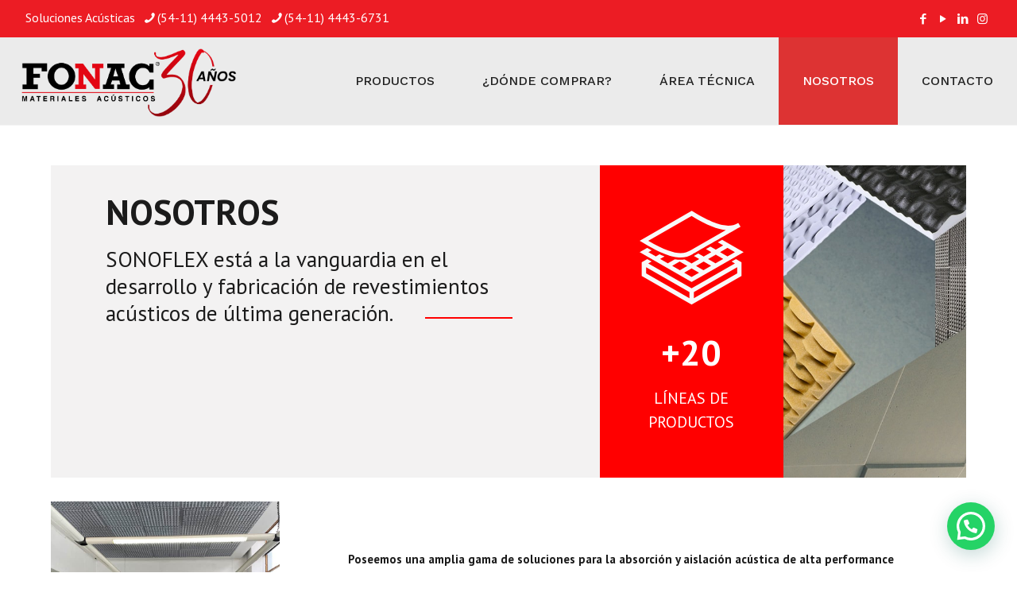

--- FILE ---
content_type: text/html; charset=utf-8
request_url: https://www.google.com/recaptcha/api2/anchor?ar=1&k=6LcrL9gZAAAAAPwcNDhGzJ_PKLGU20fYvSHL_xye&co=aHR0cHM6Ly93d3cuZm9uYWMuY29tOjQ0Mw..&hl=en&v=PoyoqOPhxBO7pBk68S4YbpHZ&size=invisible&anchor-ms=20000&execute-ms=30000&cb=w2huat2k5btm
body_size: 48749
content:
<!DOCTYPE HTML><html dir="ltr" lang="en"><head><meta http-equiv="Content-Type" content="text/html; charset=UTF-8">
<meta http-equiv="X-UA-Compatible" content="IE=edge">
<title>reCAPTCHA</title>
<style type="text/css">
/* cyrillic-ext */
@font-face {
  font-family: 'Roboto';
  font-style: normal;
  font-weight: 400;
  font-stretch: 100%;
  src: url(//fonts.gstatic.com/s/roboto/v48/KFO7CnqEu92Fr1ME7kSn66aGLdTylUAMa3GUBHMdazTgWw.woff2) format('woff2');
  unicode-range: U+0460-052F, U+1C80-1C8A, U+20B4, U+2DE0-2DFF, U+A640-A69F, U+FE2E-FE2F;
}
/* cyrillic */
@font-face {
  font-family: 'Roboto';
  font-style: normal;
  font-weight: 400;
  font-stretch: 100%;
  src: url(//fonts.gstatic.com/s/roboto/v48/KFO7CnqEu92Fr1ME7kSn66aGLdTylUAMa3iUBHMdazTgWw.woff2) format('woff2');
  unicode-range: U+0301, U+0400-045F, U+0490-0491, U+04B0-04B1, U+2116;
}
/* greek-ext */
@font-face {
  font-family: 'Roboto';
  font-style: normal;
  font-weight: 400;
  font-stretch: 100%;
  src: url(//fonts.gstatic.com/s/roboto/v48/KFO7CnqEu92Fr1ME7kSn66aGLdTylUAMa3CUBHMdazTgWw.woff2) format('woff2');
  unicode-range: U+1F00-1FFF;
}
/* greek */
@font-face {
  font-family: 'Roboto';
  font-style: normal;
  font-weight: 400;
  font-stretch: 100%;
  src: url(//fonts.gstatic.com/s/roboto/v48/KFO7CnqEu92Fr1ME7kSn66aGLdTylUAMa3-UBHMdazTgWw.woff2) format('woff2');
  unicode-range: U+0370-0377, U+037A-037F, U+0384-038A, U+038C, U+038E-03A1, U+03A3-03FF;
}
/* math */
@font-face {
  font-family: 'Roboto';
  font-style: normal;
  font-weight: 400;
  font-stretch: 100%;
  src: url(//fonts.gstatic.com/s/roboto/v48/KFO7CnqEu92Fr1ME7kSn66aGLdTylUAMawCUBHMdazTgWw.woff2) format('woff2');
  unicode-range: U+0302-0303, U+0305, U+0307-0308, U+0310, U+0312, U+0315, U+031A, U+0326-0327, U+032C, U+032F-0330, U+0332-0333, U+0338, U+033A, U+0346, U+034D, U+0391-03A1, U+03A3-03A9, U+03B1-03C9, U+03D1, U+03D5-03D6, U+03F0-03F1, U+03F4-03F5, U+2016-2017, U+2034-2038, U+203C, U+2040, U+2043, U+2047, U+2050, U+2057, U+205F, U+2070-2071, U+2074-208E, U+2090-209C, U+20D0-20DC, U+20E1, U+20E5-20EF, U+2100-2112, U+2114-2115, U+2117-2121, U+2123-214F, U+2190, U+2192, U+2194-21AE, U+21B0-21E5, U+21F1-21F2, U+21F4-2211, U+2213-2214, U+2216-22FF, U+2308-230B, U+2310, U+2319, U+231C-2321, U+2336-237A, U+237C, U+2395, U+239B-23B7, U+23D0, U+23DC-23E1, U+2474-2475, U+25AF, U+25B3, U+25B7, U+25BD, U+25C1, U+25CA, U+25CC, U+25FB, U+266D-266F, U+27C0-27FF, U+2900-2AFF, U+2B0E-2B11, U+2B30-2B4C, U+2BFE, U+3030, U+FF5B, U+FF5D, U+1D400-1D7FF, U+1EE00-1EEFF;
}
/* symbols */
@font-face {
  font-family: 'Roboto';
  font-style: normal;
  font-weight: 400;
  font-stretch: 100%;
  src: url(//fonts.gstatic.com/s/roboto/v48/KFO7CnqEu92Fr1ME7kSn66aGLdTylUAMaxKUBHMdazTgWw.woff2) format('woff2');
  unicode-range: U+0001-000C, U+000E-001F, U+007F-009F, U+20DD-20E0, U+20E2-20E4, U+2150-218F, U+2190, U+2192, U+2194-2199, U+21AF, U+21E6-21F0, U+21F3, U+2218-2219, U+2299, U+22C4-22C6, U+2300-243F, U+2440-244A, U+2460-24FF, U+25A0-27BF, U+2800-28FF, U+2921-2922, U+2981, U+29BF, U+29EB, U+2B00-2BFF, U+4DC0-4DFF, U+FFF9-FFFB, U+10140-1018E, U+10190-1019C, U+101A0, U+101D0-101FD, U+102E0-102FB, U+10E60-10E7E, U+1D2C0-1D2D3, U+1D2E0-1D37F, U+1F000-1F0FF, U+1F100-1F1AD, U+1F1E6-1F1FF, U+1F30D-1F30F, U+1F315, U+1F31C, U+1F31E, U+1F320-1F32C, U+1F336, U+1F378, U+1F37D, U+1F382, U+1F393-1F39F, U+1F3A7-1F3A8, U+1F3AC-1F3AF, U+1F3C2, U+1F3C4-1F3C6, U+1F3CA-1F3CE, U+1F3D4-1F3E0, U+1F3ED, U+1F3F1-1F3F3, U+1F3F5-1F3F7, U+1F408, U+1F415, U+1F41F, U+1F426, U+1F43F, U+1F441-1F442, U+1F444, U+1F446-1F449, U+1F44C-1F44E, U+1F453, U+1F46A, U+1F47D, U+1F4A3, U+1F4B0, U+1F4B3, U+1F4B9, U+1F4BB, U+1F4BF, U+1F4C8-1F4CB, U+1F4D6, U+1F4DA, U+1F4DF, U+1F4E3-1F4E6, U+1F4EA-1F4ED, U+1F4F7, U+1F4F9-1F4FB, U+1F4FD-1F4FE, U+1F503, U+1F507-1F50B, U+1F50D, U+1F512-1F513, U+1F53E-1F54A, U+1F54F-1F5FA, U+1F610, U+1F650-1F67F, U+1F687, U+1F68D, U+1F691, U+1F694, U+1F698, U+1F6AD, U+1F6B2, U+1F6B9-1F6BA, U+1F6BC, U+1F6C6-1F6CF, U+1F6D3-1F6D7, U+1F6E0-1F6EA, U+1F6F0-1F6F3, U+1F6F7-1F6FC, U+1F700-1F7FF, U+1F800-1F80B, U+1F810-1F847, U+1F850-1F859, U+1F860-1F887, U+1F890-1F8AD, U+1F8B0-1F8BB, U+1F8C0-1F8C1, U+1F900-1F90B, U+1F93B, U+1F946, U+1F984, U+1F996, U+1F9E9, U+1FA00-1FA6F, U+1FA70-1FA7C, U+1FA80-1FA89, U+1FA8F-1FAC6, U+1FACE-1FADC, U+1FADF-1FAE9, U+1FAF0-1FAF8, U+1FB00-1FBFF;
}
/* vietnamese */
@font-face {
  font-family: 'Roboto';
  font-style: normal;
  font-weight: 400;
  font-stretch: 100%;
  src: url(//fonts.gstatic.com/s/roboto/v48/KFO7CnqEu92Fr1ME7kSn66aGLdTylUAMa3OUBHMdazTgWw.woff2) format('woff2');
  unicode-range: U+0102-0103, U+0110-0111, U+0128-0129, U+0168-0169, U+01A0-01A1, U+01AF-01B0, U+0300-0301, U+0303-0304, U+0308-0309, U+0323, U+0329, U+1EA0-1EF9, U+20AB;
}
/* latin-ext */
@font-face {
  font-family: 'Roboto';
  font-style: normal;
  font-weight: 400;
  font-stretch: 100%;
  src: url(//fonts.gstatic.com/s/roboto/v48/KFO7CnqEu92Fr1ME7kSn66aGLdTylUAMa3KUBHMdazTgWw.woff2) format('woff2');
  unicode-range: U+0100-02BA, U+02BD-02C5, U+02C7-02CC, U+02CE-02D7, U+02DD-02FF, U+0304, U+0308, U+0329, U+1D00-1DBF, U+1E00-1E9F, U+1EF2-1EFF, U+2020, U+20A0-20AB, U+20AD-20C0, U+2113, U+2C60-2C7F, U+A720-A7FF;
}
/* latin */
@font-face {
  font-family: 'Roboto';
  font-style: normal;
  font-weight: 400;
  font-stretch: 100%;
  src: url(//fonts.gstatic.com/s/roboto/v48/KFO7CnqEu92Fr1ME7kSn66aGLdTylUAMa3yUBHMdazQ.woff2) format('woff2');
  unicode-range: U+0000-00FF, U+0131, U+0152-0153, U+02BB-02BC, U+02C6, U+02DA, U+02DC, U+0304, U+0308, U+0329, U+2000-206F, U+20AC, U+2122, U+2191, U+2193, U+2212, U+2215, U+FEFF, U+FFFD;
}
/* cyrillic-ext */
@font-face {
  font-family: 'Roboto';
  font-style: normal;
  font-weight: 500;
  font-stretch: 100%;
  src: url(//fonts.gstatic.com/s/roboto/v48/KFO7CnqEu92Fr1ME7kSn66aGLdTylUAMa3GUBHMdazTgWw.woff2) format('woff2');
  unicode-range: U+0460-052F, U+1C80-1C8A, U+20B4, U+2DE0-2DFF, U+A640-A69F, U+FE2E-FE2F;
}
/* cyrillic */
@font-face {
  font-family: 'Roboto';
  font-style: normal;
  font-weight: 500;
  font-stretch: 100%;
  src: url(//fonts.gstatic.com/s/roboto/v48/KFO7CnqEu92Fr1ME7kSn66aGLdTylUAMa3iUBHMdazTgWw.woff2) format('woff2');
  unicode-range: U+0301, U+0400-045F, U+0490-0491, U+04B0-04B1, U+2116;
}
/* greek-ext */
@font-face {
  font-family: 'Roboto';
  font-style: normal;
  font-weight: 500;
  font-stretch: 100%;
  src: url(//fonts.gstatic.com/s/roboto/v48/KFO7CnqEu92Fr1ME7kSn66aGLdTylUAMa3CUBHMdazTgWw.woff2) format('woff2');
  unicode-range: U+1F00-1FFF;
}
/* greek */
@font-face {
  font-family: 'Roboto';
  font-style: normal;
  font-weight: 500;
  font-stretch: 100%;
  src: url(//fonts.gstatic.com/s/roboto/v48/KFO7CnqEu92Fr1ME7kSn66aGLdTylUAMa3-UBHMdazTgWw.woff2) format('woff2');
  unicode-range: U+0370-0377, U+037A-037F, U+0384-038A, U+038C, U+038E-03A1, U+03A3-03FF;
}
/* math */
@font-face {
  font-family: 'Roboto';
  font-style: normal;
  font-weight: 500;
  font-stretch: 100%;
  src: url(//fonts.gstatic.com/s/roboto/v48/KFO7CnqEu92Fr1ME7kSn66aGLdTylUAMawCUBHMdazTgWw.woff2) format('woff2');
  unicode-range: U+0302-0303, U+0305, U+0307-0308, U+0310, U+0312, U+0315, U+031A, U+0326-0327, U+032C, U+032F-0330, U+0332-0333, U+0338, U+033A, U+0346, U+034D, U+0391-03A1, U+03A3-03A9, U+03B1-03C9, U+03D1, U+03D5-03D6, U+03F0-03F1, U+03F4-03F5, U+2016-2017, U+2034-2038, U+203C, U+2040, U+2043, U+2047, U+2050, U+2057, U+205F, U+2070-2071, U+2074-208E, U+2090-209C, U+20D0-20DC, U+20E1, U+20E5-20EF, U+2100-2112, U+2114-2115, U+2117-2121, U+2123-214F, U+2190, U+2192, U+2194-21AE, U+21B0-21E5, U+21F1-21F2, U+21F4-2211, U+2213-2214, U+2216-22FF, U+2308-230B, U+2310, U+2319, U+231C-2321, U+2336-237A, U+237C, U+2395, U+239B-23B7, U+23D0, U+23DC-23E1, U+2474-2475, U+25AF, U+25B3, U+25B7, U+25BD, U+25C1, U+25CA, U+25CC, U+25FB, U+266D-266F, U+27C0-27FF, U+2900-2AFF, U+2B0E-2B11, U+2B30-2B4C, U+2BFE, U+3030, U+FF5B, U+FF5D, U+1D400-1D7FF, U+1EE00-1EEFF;
}
/* symbols */
@font-face {
  font-family: 'Roboto';
  font-style: normal;
  font-weight: 500;
  font-stretch: 100%;
  src: url(//fonts.gstatic.com/s/roboto/v48/KFO7CnqEu92Fr1ME7kSn66aGLdTylUAMaxKUBHMdazTgWw.woff2) format('woff2');
  unicode-range: U+0001-000C, U+000E-001F, U+007F-009F, U+20DD-20E0, U+20E2-20E4, U+2150-218F, U+2190, U+2192, U+2194-2199, U+21AF, U+21E6-21F0, U+21F3, U+2218-2219, U+2299, U+22C4-22C6, U+2300-243F, U+2440-244A, U+2460-24FF, U+25A0-27BF, U+2800-28FF, U+2921-2922, U+2981, U+29BF, U+29EB, U+2B00-2BFF, U+4DC0-4DFF, U+FFF9-FFFB, U+10140-1018E, U+10190-1019C, U+101A0, U+101D0-101FD, U+102E0-102FB, U+10E60-10E7E, U+1D2C0-1D2D3, U+1D2E0-1D37F, U+1F000-1F0FF, U+1F100-1F1AD, U+1F1E6-1F1FF, U+1F30D-1F30F, U+1F315, U+1F31C, U+1F31E, U+1F320-1F32C, U+1F336, U+1F378, U+1F37D, U+1F382, U+1F393-1F39F, U+1F3A7-1F3A8, U+1F3AC-1F3AF, U+1F3C2, U+1F3C4-1F3C6, U+1F3CA-1F3CE, U+1F3D4-1F3E0, U+1F3ED, U+1F3F1-1F3F3, U+1F3F5-1F3F7, U+1F408, U+1F415, U+1F41F, U+1F426, U+1F43F, U+1F441-1F442, U+1F444, U+1F446-1F449, U+1F44C-1F44E, U+1F453, U+1F46A, U+1F47D, U+1F4A3, U+1F4B0, U+1F4B3, U+1F4B9, U+1F4BB, U+1F4BF, U+1F4C8-1F4CB, U+1F4D6, U+1F4DA, U+1F4DF, U+1F4E3-1F4E6, U+1F4EA-1F4ED, U+1F4F7, U+1F4F9-1F4FB, U+1F4FD-1F4FE, U+1F503, U+1F507-1F50B, U+1F50D, U+1F512-1F513, U+1F53E-1F54A, U+1F54F-1F5FA, U+1F610, U+1F650-1F67F, U+1F687, U+1F68D, U+1F691, U+1F694, U+1F698, U+1F6AD, U+1F6B2, U+1F6B9-1F6BA, U+1F6BC, U+1F6C6-1F6CF, U+1F6D3-1F6D7, U+1F6E0-1F6EA, U+1F6F0-1F6F3, U+1F6F7-1F6FC, U+1F700-1F7FF, U+1F800-1F80B, U+1F810-1F847, U+1F850-1F859, U+1F860-1F887, U+1F890-1F8AD, U+1F8B0-1F8BB, U+1F8C0-1F8C1, U+1F900-1F90B, U+1F93B, U+1F946, U+1F984, U+1F996, U+1F9E9, U+1FA00-1FA6F, U+1FA70-1FA7C, U+1FA80-1FA89, U+1FA8F-1FAC6, U+1FACE-1FADC, U+1FADF-1FAE9, U+1FAF0-1FAF8, U+1FB00-1FBFF;
}
/* vietnamese */
@font-face {
  font-family: 'Roboto';
  font-style: normal;
  font-weight: 500;
  font-stretch: 100%;
  src: url(//fonts.gstatic.com/s/roboto/v48/KFO7CnqEu92Fr1ME7kSn66aGLdTylUAMa3OUBHMdazTgWw.woff2) format('woff2');
  unicode-range: U+0102-0103, U+0110-0111, U+0128-0129, U+0168-0169, U+01A0-01A1, U+01AF-01B0, U+0300-0301, U+0303-0304, U+0308-0309, U+0323, U+0329, U+1EA0-1EF9, U+20AB;
}
/* latin-ext */
@font-face {
  font-family: 'Roboto';
  font-style: normal;
  font-weight: 500;
  font-stretch: 100%;
  src: url(//fonts.gstatic.com/s/roboto/v48/KFO7CnqEu92Fr1ME7kSn66aGLdTylUAMa3KUBHMdazTgWw.woff2) format('woff2');
  unicode-range: U+0100-02BA, U+02BD-02C5, U+02C7-02CC, U+02CE-02D7, U+02DD-02FF, U+0304, U+0308, U+0329, U+1D00-1DBF, U+1E00-1E9F, U+1EF2-1EFF, U+2020, U+20A0-20AB, U+20AD-20C0, U+2113, U+2C60-2C7F, U+A720-A7FF;
}
/* latin */
@font-face {
  font-family: 'Roboto';
  font-style: normal;
  font-weight: 500;
  font-stretch: 100%;
  src: url(//fonts.gstatic.com/s/roboto/v48/KFO7CnqEu92Fr1ME7kSn66aGLdTylUAMa3yUBHMdazQ.woff2) format('woff2');
  unicode-range: U+0000-00FF, U+0131, U+0152-0153, U+02BB-02BC, U+02C6, U+02DA, U+02DC, U+0304, U+0308, U+0329, U+2000-206F, U+20AC, U+2122, U+2191, U+2193, U+2212, U+2215, U+FEFF, U+FFFD;
}
/* cyrillic-ext */
@font-face {
  font-family: 'Roboto';
  font-style: normal;
  font-weight: 900;
  font-stretch: 100%;
  src: url(//fonts.gstatic.com/s/roboto/v48/KFO7CnqEu92Fr1ME7kSn66aGLdTylUAMa3GUBHMdazTgWw.woff2) format('woff2');
  unicode-range: U+0460-052F, U+1C80-1C8A, U+20B4, U+2DE0-2DFF, U+A640-A69F, U+FE2E-FE2F;
}
/* cyrillic */
@font-face {
  font-family: 'Roboto';
  font-style: normal;
  font-weight: 900;
  font-stretch: 100%;
  src: url(//fonts.gstatic.com/s/roboto/v48/KFO7CnqEu92Fr1ME7kSn66aGLdTylUAMa3iUBHMdazTgWw.woff2) format('woff2');
  unicode-range: U+0301, U+0400-045F, U+0490-0491, U+04B0-04B1, U+2116;
}
/* greek-ext */
@font-face {
  font-family: 'Roboto';
  font-style: normal;
  font-weight: 900;
  font-stretch: 100%;
  src: url(//fonts.gstatic.com/s/roboto/v48/KFO7CnqEu92Fr1ME7kSn66aGLdTylUAMa3CUBHMdazTgWw.woff2) format('woff2');
  unicode-range: U+1F00-1FFF;
}
/* greek */
@font-face {
  font-family: 'Roboto';
  font-style: normal;
  font-weight: 900;
  font-stretch: 100%;
  src: url(//fonts.gstatic.com/s/roboto/v48/KFO7CnqEu92Fr1ME7kSn66aGLdTylUAMa3-UBHMdazTgWw.woff2) format('woff2');
  unicode-range: U+0370-0377, U+037A-037F, U+0384-038A, U+038C, U+038E-03A1, U+03A3-03FF;
}
/* math */
@font-face {
  font-family: 'Roboto';
  font-style: normal;
  font-weight: 900;
  font-stretch: 100%;
  src: url(//fonts.gstatic.com/s/roboto/v48/KFO7CnqEu92Fr1ME7kSn66aGLdTylUAMawCUBHMdazTgWw.woff2) format('woff2');
  unicode-range: U+0302-0303, U+0305, U+0307-0308, U+0310, U+0312, U+0315, U+031A, U+0326-0327, U+032C, U+032F-0330, U+0332-0333, U+0338, U+033A, U+0346, U+034D, U+0391-03A1, U+03A3-03A9, U+03B1-03C9, U+03D1, U+03D5-03D6, U+03F0-03F1, U+03F4-03F5, U+2016-2017, U+2034-2038, U+203C, U+2040, U+2043, U+2047, U+2050, U+2057, U+205F, U+2070-2071, U+2074-208E, U+2090-209C, U+20D0-20DC, U+20E1, U+20E5-20EF, U+2100-2112, U+2114-2115, U+2117-2121, U+2123-214F, U+2190, U+2192, U+2194-21AE, U+21B0-21E5, U+21F1-21F2, U+21F4-2211, U+2213-2214, U+2216-22FF, U+2308-230B, U+2310, U+2319, U+231C-2321, U+2336-237A, U+237C, U+2395, U+239B-23B7, U+23D0, U+23DC-23E1, U+2474-2475, U+25AF, U+25B3, U+25B7, U+25BD, U+25C1, U+25CA, U+25CC, U+25FB, U+266D-266F, U+27C0-27FF, U+2900-2AFF, U+2B0E-2B11, U+2B30-2B4C, U+2BFE, U+3030, U+FF5B, U+FF5D, U+1D400-1D7FF, U+1EE00-1EEFF;
}
/* symbols */
@font-face {
  font-family: 'Roboto';
  font-style: normal;
  font-weight: 900;
  font-stretch: 100%;
  src: url(//fonts.gstatic.com/s/roboto/v48/KFO7CnqEu92Fr1ME7kSn66aGLdTylUAMaxKUBHMdazTgWw.woff2) format('woff2');
  unicode-range: U+0001-000C, U+000E-001F, U+007F-009F, U+20DD-20E0, U+20E2-20E4, U+2150-218F, U+2190, U+2192, U+2194-2199, U+21AF, U+21E6-21F0, U+21F3, U+2218-2219, U+2299, U+22C4-22C6, U+2300-243F, U+2440-244A, U+2460-24FF, U+25A0-27BF, U+2800-28FF, U+2921-2922, U+2981, U+29BF, U+29EB, U+2B00-2BFF, U+4DC0-4DFF, U+FFF9-FFFB, U+10140-1018E, U+10190-1019C, U+101A0, U+101D0-101FD, U+102E0-102FB, U+10E60-10E7E, U+1D2C0-1D2D3, U+1D2E0-1D37F, U+1F000-1F0FF, U+1F100-1F1AD, U+1F1E6-1F1FF, U+1F30D-1F30F, U+1F315, U+1F31C, U+1F31E, U+1F320-1F32C, U+1F336, U+1F378, U+1F37D, U+1F382, U+1F393-1F39F, U+1F3A7-1F3A8, U+1F3AC-1F3AF, U+1F3C2, U+1F3C4-1F3C6, U+1F3CA-1F3CE, U+1F3D4-1F3E0, U+1F3ED, U+1F3F1-1F3F3, U+1F3F5-1F3F7, U+1F408, U+1F415, U+1F41F, U+1F426, U+1F43F, U+1F441-1F442, U+1F444, U+1F446-1F449, U+1F44C-1F44E, U+1F453, U+1F46A, U+1F47D, U+1F4A3, U+1F4B0, U+1F4B3, U+1F4B9, U+1F4BB, U+1F4BF, U+1F4C8-1F4CB, U+1F4D6, U+1F4DA, U+1F4DF, U+1F4E3-1F4E6, U+1F4EA-1F4ED, U+1F4F7, U+1F4F9-1F4FB, U+1F4FD-1F4FE, U+1F503, U+1F507-1F50B, U+1F50D, U+1F512-1F513, U+1F53E-1F54A, U+1F54F-1F5FA, U+1F610, U+1F650-1F67F, U+1F687, U+1F68D, U+1F691, U+1F694, U+1F698, U+1F6AD, U+1F6B2, U+1F6B9-1F6BA, U+1F6BC, U+1F6C6-1F6CF, U+1F6D3-1F6D7, U+1F6E0-1F6EA, U+1F6F0-1F6F3, U+1F6F7-1F6FC, U+1F700-1F7FF, U+1F800-1F80B, U+1F810-1F847, U+1F850-1F859, U+1F860-1F887, U+1F890-1F8AD, U+1F8B0-1F8BB, U+1F8C0-1F8C1, U+1F900-1F90B, U+1F93B, U+1F946, U+1F984, U+1F996, U+1F9E9, U+1FA00-1FA6F, U+1FA70-1FA7C, U+1FA80-1FA89, U+1FA8F-1FAC6, U+1FACE-1FADC, U+1FADF-1FAE9, U+1FAF0-1FAF8, U+1FB00-1FBFF;
}
/* vietnamese */
@font-face {
  font-family: 'Roboto';
  font-style: normal;
  font-weight: 900;
  font-stretch: 100%;
  src: url(//fonts.gstatic.com/s/roboto/v48/KFO7CnqEu92Fr1ME7kSn66aGLdTylUAMa3OUBHMdazTgWw.woff2) format('woff2');
  unicode-range: U+0102-0103, U+0110-0111, U+0128-0129, U+0168-0169, U+01A0-01A1, U+01AF-01B0, U+0300-0301, U+0303-0304, U+0308-0309, U+0323, U+0329, U+1EA0-1EF9, U+20AB;
}
/* latin-ext */
@font-face {
  font-family: 'Roboto';
  font-style: normal;
  font-weight: 900;
  font-stretch: 100%;
  src: url(//fonts.gstatic.com/s/roboto/v48/KFO7CnqEu92Fr1ME7kSn66aGLdTylUAMa3KUBHMdazTgWw.woff2) format('woff2');
  unicode-range: U+0100-02BA, U+02BD-02C5, U+02C7-02CC, U+02CE-02D7, U+02DD-02FF, U+0304, U+0308, U+0329, U+1D00-1DBF, U+1E00-1E9F, U+1EF2-1EFF, U+2020, U+20A0-20AB, U+20AD-20C0, U+2113, U+2C60-2C7F, U+A720-A7FF;
}
/* latin */
@font-face {
  font-family: 'Roboto';
  font-style: normal;
  font-weight: 900;
  font-stretch: 100%;
  src: url(//fonts.gstatic.com/s/roboto/v48/KFO7CnqEu92Fr1ME7kSn66aGLdTylUAMa3yUBHMdazQ.woff2) format('woff2');
  unicode-range: U+0000-00FF, U+0131, U+0152-0153, U+02BB-02BC, U+02C6, U+02DA, U+02DC, U+0304, U+0308, U+0329, U+2000-206F, U+20AC, U+2122, U+2191, U+2193, U+2212, U+2215, U+FEFF, U+FFFD;
}

</style>
<link rel="stylesheet" type="text/css" href="https://www.gstatic.com/recaptcha/releases/PoyoqOPhxBO7pBk68S4YbpHZ/styles__ltr.css">
<script nonce="wUC671KHyqiLrV4_l5x8wA" type="text/javascript">window['__recaptcha_api'] = 'https://www.google.com/recaptcha/api2/';</script>
<script type="text/javascript" src="https://www.gstatic.com/recaptcha/releases/PoyoqOPhxBO7pBk68S4YbpHZ/recaptcha__en.js" nonce="wUC671KHyqiLrV4_l5x8wA">
      
    </script></head>
<body><div id="rc-anchor-alert" class="rc-anchor-alert"></div>
<input type="hidden" id="recaptcha-token" value="[base64]">
<script type="text/javascript" nonce="wUC671KHyqiLrV4_l5x8wA">
      recaptcha.anchor.Main.init("[\x22ainput\x22,[\x22bgdata\x22,\x22\x22,\[base64]/[base64]/[base64]/[base64]/[base64]/[base64]/[base64]/[base64]/[base64]/[base64]\\u003d\x22,\[base64]\x22,\x22RsKDfUbCiipawoJGw7rCh2RTUiRHw7XCk2Aswr11A8OPBMO0BSgECyBqwp3CjWB3wozCq1fCu07Dq8K2XXzCgE9WIsOPw7F+w7QSHsOxLlsYRsOSbcKYw6xxw60vNjFLa8O1w63Cp8OxL8KSAi/CqsK2C8KMwp3DmMO1w4YYw5DDvMO2wqpuDCoxwonDjMOnTX7Dj8O8TcOhwq80UMOMU1NZbRzDm8K7ZsKewqfCkMO2cG/CgRrDr2nCpwdIX8OAAsORwozDj8O/wr9ewqp4ZnhuDcOUwo0RJMOxSwPCvcKEbkLDrB0HVEJeNVzCm8KOwpQvMCbCicKCRFTDjg/[base64]/FEvCocKvw7oow5xew7EeIMKkw4tHw4N/KRPDux7Cv8KVw6Utw6ICw53Cj8KsH8KbXz3DgsOCFsO4CXrCmsKXNBDDtltkfRPDmjvDu1knQcOFGcKGwrPDssK0WMK0wro7w4wQUmEhwqEhw5DCssORYsKLw50CwrY9NMK3wqXCjcOlwp0SHcK0w55mwp3CsXjCtsO5w4vCscK/[base64]/DkH7DnMKJS8Omw7YmdsOde8O5w7x6w5kkwovCucKVRC7DqBLCjxAwwoDCilvCg8OvdcOIwowBcsK4IRJ5w54rasOcBA0YXUlNwqPCr8Kuw4HDjWAiZMKcwrZDGmDDrRAxcMOffsKtwrtewrV4w4VcwrLDisONU8OcecKEwqPDmm/Dl3wQwpPCi8O5KsOqc8OTDsONXsOMB8KwZ8O+DwdmV8OfNgtTHHYwwqxZLsOBwonCoMOJwqTCsmHDthDCrcOIYcKIX0VcwpNnGxdMLcKjw5EuLcOEw7nCvcOeAFtwecOOwpzCs2BawqnCu17CmgIqw4hZSBsMw6jDnVBrQk/[base64]/[base64]/DmMOGZMO0wpTCkcOFwq1OGjTDucOMLsOewqvChcKdE8KNaQR7SEDDlcOzOcOMKH0Ew4lXw7DDgTUyw6bDqMK+wp8vw6wWeEYmKAxCwqx/wrfChF8Nb8KYw5jCgRAlDArDpCx5M8KiRsO/ShbDj8OzwrUUBsKrLgNMw4cFw73DpcO2MD/DrGnDjcKhCk42w5LCt8KRw5vDgMOowpPCoV8XwpXCvTfCgMOlOmJ3bSkuwozCv8OXw6TCrsK0w7Qdai5zc0UgwqDCuWDDgG/[base64]/Co8KLwq3DhsKFAcOlcFHDtcOfQhXDvhvDlcKcw7ksLsKfw4HDhF/CmMKZNlp2PMKvR8OYwobDnsKjwrg2wrTDm2UCw47DjsKcw7MAO8O4V8KUTlrDiMO4U8Kww7wMP3p6Y8OUw4xWwrpKCMKaDcKQw6/Cmw3CgMKuA8OdTXPDqcK8fcKVHsO7w6d3wrrCpcOadjYoVsOEakE7w6ZIw7F/fwUoYcO8bR1DVsKLZC/[base64]/w6RKwr/[base64]/TcKmw458Lgxywr0KC8OhOcKuacOxwoQHwodyOsOvwpNiIMKiw6c8w7dBGcKuHMOCKMOsNUh3wr/Ct1TDpcKZwrvDp8OfTMKPalM6On8OT2FXwqI/HyXDjsO3wrBXIQdZw70iJl7CisOsw4PCvUrDisO5I8KoHcKHw402YcOSaRYwchcJTCvDgyDDg8KyRMKLw4DCncKFDC/CjsKiSwnDi8KeDQw8JMKUZ8Onw6fDlRHDgsO0w4XDu8OnwrPDg11eDDl5woh/UDTDkMK6w6Zxw5Eow7Aewq7DocKLFCBnw4pow7TCt0jDmcOHFMOxNcKgwqvDuMKFcAEkwo0RTyoiHcK5woHCuRXDjsKTwo86E8KJMxM1w7jDhl/CoB/CsH3Cq8ORwr1wScOKwoDCusK+YcKnwotkwrnCnkDDu8O8dcKQwqo1wqZHEWU4woTCr8O2XlVnwppiw5PDo1AXw7U5EiFow5Avw5XDksKCPkIyTgnDucOfw6N8XcKzw5fDi8O6A8KlS8OPDMKvJzXCncKVwq3DmMOvdgsLcQzDjHZkwq/Cqw3CtsOiP8ONDMOBcU1XDMKUwoTDpsOdw494AMObYsKZVcO9JsKKw69lw6Yxwq7CkUAmw5/DhUB+w67CmHVFwrTDlWYiKWI2acOrw7ktQMOXF8OhV8OwO8OScnYBwrJsKinDo8Oow7PDvDvCnQ8Wwqd6bsOxf8KPw7fDhW11AMOUwp/Cn2J0w73Dl8KzwqAww4rCisKZDzfCjMOQZl84wrDCscKzw5MXwrkHw7/DojxzwqbDnn1iwr/CpsKUJcOCw50vHMOjwoRWw59sw4DCj8OXwpRnDMOCwrjCh8KDw7YvwrrCq8Oiwp/DkW/DjGYLTxXDn2EXYG15KcOZIsOEw5g4w4Blw5DDhQYCwr0VwpPDtA7CiMK6woPDn8OpIsOow4pWwocmE35jE8OVwpMEw6zDicOPwqvCrlzDs8OlDBQMU8KjBDdpeAgceRHCoTk+w7fCvTIAJMKgV8ONw7LCpVDCvWcjwogvEcOFIgRLwpplNnPDjcKuw65twqVYZ3/DqnILLcKCw4xgX8OCNU/CtMKtwoHDsgbDlsODwp5ww5xvW8OvVsKTw4nCqcKwZAfCm8ONw47CjMO/EyfCrXfDoitCwpsOwq/ChsObN0XDjDXCtMOPNjfCqMO/woRVCMOFw4w7wpooRR8hC8KOMknCvcOjw6lTw6nCocKSw7AUXzXDo0HDoBB0w6pkw7MOalktw5NzJCnDn1JRw7/DmsK2CCZ3wo9iw6kZwpnDskLCgTbCkMOAw6DDuMKjNyF0dMKXwpXCmijDpQIzC8OwRMODw7kEW8OlwrTCt8KCwpvDr8OjPlVZZT/CkkTCvsO0w7/[base64]/[base64]/[base64]/DgkjCrcKZKy3Du8K8woQMScO8woXDmsOWw5HDn8KEw6jCk1LCtgLDoMOAVALCmMOrbkDDpcKMw73DsEHDusKBByvCu8KoZsKGwqTCqQjDhCRjw6kfDzHChcOjPcKxd8K1ecOdSsKDwq8PW3/[base64]/CuirCon57wpsuwrs6C8O7AGJ2woLDjcORwobDtcOlwoXDncOhLMKtZsKLwr/CtcKGw57Cr8KfKMKFwpAUwo9wZcOWw7PCq8Ohw4fDtsOew6HCsgpdwq/Ct2UTGybCrDfCgwAFwoHCusOJR8O3wpXDmMKVw4gxfU3CgTfDoMK0wqHCgRwSwpgzQsOuw5/CnsKTw4/ChsKzL8KAH8KUw4DCkcOIwovCvF/DtUM/w4nCkj7Cj1NNwofCvhFFwo/DjltCwrLCgEzDiULDh8KwPsOUE8OgbcK/[base64]/Vl8RC27CkEB6wpLDlT7DiMKDdB7DtMO5LcOjw7LDusOhGMKOEMONGnTCmcOuPHF1w5cjRMKTP8Oxwp/DkzoUPlHDiwkuw4RzwoxYRQoxPMKNdMKZwqA8w49zw7VaV8OUwpRzw6AxZcOOV8OAwp9tw4HDp8OdZgsVKw/[base64]/Du8K6w4/Cs8Ojw4VJWmcoDUFhWyTCtsKye1t+w57CuCHCn30UwrATwrMYwqjDuMOWwoYIw7vChcKTwo/[base64]/DsRHDk8Oowrplw6fCuwxNwr3ClADDssO4w7jDtR8gwpIuwqB/w6LDoQLCqTPCgAbDmcKZCUjDjMKbwo/CrFN2wphzEcKTwrAMKsKmWMKOw4HCuMOAczTDhcKyw5lAw55uw4LCgA5dZ3XDmcOaw7LDiTFEYcO0wqHCq8OHTj/[base64]/Dl8KYLcOCZFDCssO+wqksJllKCsOkEl/CmsKWwqbClcOUUsOgwq3DsHbCk8K7wpfDvhRLw5zCjsKNBMO8DsKXYkJ4M8KTTSZhLhDCm29vw4xpJENYK8OQw53Dr0zDv3zDuMOdG8KZZsOSw6TCo8K3wqjDkzACw7kJw4AnYyQJwrTDjcOoIlAwb8OPwqYIWcK1wq/CiSDCnMKGT8KMaMKQe8K5ccKBw7xnwrJNw487w7wmw68WMx3DogjCh3xHwrQDw44tChrCv8K1wrLCocKlFUTCoyvDgcK/wqrClgdXw7jDpcKAO8KfYMO2wrDDp0NIwpTCqifCqsOLwobCscK6F8O4Gicww4LCvF1Uwq47woRkFFxOVG3DrsK3w7dHFgsIw6fCqgzCiWPDpS1lFUNkbgYLwp43w6vCrMKKw57CmcOqWMKmw4IHw7tcwrQPwonCkcOPwp7DvcOibcKLGB4nd05Td8O4w59AwrkOwpc/wrTChRx9ZHpINMKNAcKVCVrChsOWI0IhwovCl8OxwoDCpGPDoG/ClMOPwpbCl8KVw5Y5wpjDkcOJwovCrwVuBcKDwqnDrMKnw60qfMKow7jCmsOaw5F9M8OgOgzCtVN4woDCicOYBWfCoX5QwqZUdQJsWGTCh8O4W3A9w7M3w4AWUAUOf2kEw5fCs8OTwpRZwrMKcEAqecO/AhV5MsKjw4HCkMKnWsKqfMO0w5bCmsKOJcOEQsKnw40bwqwDwoDCm8KMw5U/wopvw6/[base64]/CslMCw6HDksKYwqohw7BKwr/[base64]/CCvDgmx4eWkBWcOKw6RZw5rDokTDhsKjJcO/[base64]/woLChAXCojR9w68Gwp0UM28ow7nCgkDCtXzDmMKuw6lbwpc0WsKGwqoJwq/CgcOwPE/[base64]/w70XFUHDqxdow4Eyw4XCh8OUeMKVwrzDmcKpVjNKw4wqMMKwATPDk1pmekjCtcK4TXrDv8K5wqDDhR1Qw7jCh8OkwrwUw6nClMOXw7/ClMKJNsK4VlFIDsOCwokIY1DClMOgwrHCk23Dv8Oyw6DCjsKWbmBOYwzCj37CgMKlPxfDjCLDqy3DqsODw54HwoZUw4XCtcK0w5zCrsO4Y0bCrcKjwo57KA1qwqcqI8OrBMK2KsKGw4h+w63Dg8Olw5ZPTcKowonDizo9wr/DkcOWHsKWwrUqMsO/OcKIJcOKUcKMw6LDiAzCtcO/b8KEBCjCqAPChWYjwpQlw7DDrHHDu3bCscKuCcODdBXDpMKmHsKUTsKMAwPCn8OCw6LDvUZ3LsO/EMKAw6HDnyTDjsKhwpLCi8OGcMKhw4zCvsOJw6/Dtw8pH8Kld8K8AQQIGMOsWQfDmDLDksKcWcKXW8KowrvChcK5LgTCssKmwqzCuxNfw6/ClWUqQsO8eyRnwrnDsgjDo8KOwqXCpMOow4YbKsOjwpPDp8KwGcOEwp8lw5XDlsKww53DgMKxDUYiwpxyL0fDinDDrX3CohnCqR3DqcO1HRYxw5TDtS7Dm18rcVfCkMOhJcOgwq/CrcKbE8OXw73DhsOcw6tSVGMCUUYQZQQsw7fCj8OYwr/DmDovfCBDwpbDnApOT8OsfXJ/[base64]/DlcOMS0HCvsONWWDCjMOdFmR0wr7DvsOzwrHCvMOyf0hYQsKtw4gNL0t9w6QoDsOOXcKGw45MYMKjEhcLcMOZHMOJw53CrsKEw5Mld8KRIzXCicO6IjvCp8K+wqfCjDrCicOWFHwBPMOVw77DjVUew5rCrMOYdsOEw5sBHsKjaDLCk8KwwofCjR/[base64]/EsOEw63CkUDClMOpwofDgGTCtibCnn/CuRoSwrIFw7g7FcO+wrpsRw56w77Dmy3Do8OTXMKxHynDvsKZw6jDvEUdwqVtVcOVw7crw74FKMKmdMOcwop3Cn0ZJsOzw7JpasONw7HCisOSUcK9NsOowrPCm2smEUgJw4lTU1/DvwjDkm58wr7DlG5wUMO+w7DDkMO1wpxWwp/CqW9eNMKhZ8KCwoRkw6/[base64]/DnHgGw6TCmcO7XAE/ZsOQwrTClFMpw4waeMONw5bCgcOKw5bCsV7ClktLYRoxWMKPIsKES8OmTMKlwqdKw4ZRw58ofcOew41SLsOPd3ZKQsOOwpV0w5jCqxIYfwpkw6g0wpjChDRKwp/[base64]/CkcOdURfCvMOBFHzCq8KhwodeeUxyYDVHw4hPVsOVNjpaGC5EPMOxKcKrwrccUjzDuEYzw6MFwqp0w4fCj1/[base64]/TVjCoMKJO3PCiMO2A2xYw67DoBkoQSDCrcO8w6UzwrQGNyhcd8OswpjDsmXChMOoOMKDfsK2IsOkJlLCnMO1w5HDqyx8w7TDg8KXwrLDnx5lw7TClcO4wrJiw6ZFw4XCoE84G1jCj8OuR8OLw7cDw5/DmlLCs18Fw516w6vCgAbDr3tkNMOgO1DDhcKDDxbCpyM8O8KgwpzDj8KjA8KzO21mw6p4CsKfw63Di8KDw4PCmsKCfRwcwrTCm3VGC8KUwpLDgg0yMS/DpsOMwpgyw73CmEN2GsOqwrrDoxDCt1RCwq/[base64]/[base64]/CpsKELzrClMOhw49tA1/CjxXDs8OIw7g2w6PDm8OUTiHDp8O8w6AQXcKWwrPCucK9CFw9cFzCg2sswqkJOMKeIsKzwoJ1woArw5rCisOzDsK9w75iwqnCg8O/[base64]/CvTIOw75nAMKLwo7DncKUPMKowq/Dq8KDw4oKwpJWJlVvwqMwDy/Ci3zDs8O9LlPCrlLDlwAdLcK3w6rCo2szwrPDj8OjMQ8sw7HDqsOQIMKTACHDiVzCkRAUwoJUYTLDnMOsw4oKI0/DqhvDuMODNUzDpsOjIzBLJcKRGB9gwrjDusObG2UKw71AcSMYw4UfGQDDvsKIwqRIHcO8w4PCqcO4JgbCgsOAw6PDtjPDkMOIw5N/w7tJOVbCvMK6IcOIcR/Cg8KxQEjCusO8wqp3ez4cwrI5GWNBa8OowoMvworCr8Ouw7R2dRvConwawrBowokRw7U4w4gvw6XCmsOzw4BRccKLPQTDgsKzwphXwofDnVLDs8Ojw7ovMmhWw5bDiMKMw5xHLBhKw6vCoX7Co8OvUsKow7nCsX92wodsw5AHwqDDosKgw4MBYXrClG/[base64]/[base64]/DtcOaC0jChMK0wqTCsnxmKcOZw6Jywq/Cs8O4e8KxSR3ClXHCqgTDqjw8OcK3SFvCusKcw5JLwqIXM8Kuwq7DtGrDq8ODFxjCk0ZgUsKJUsKyI27Crw/CrWLDoHJucMK1wp3DtXhsS3tPeidnQEU4w4s5IFLDmXTDl8K2w73ChkBBdEDDgSYkPF/DjcOnwrgdUcOSX34xw6FSVm0iw4PDvsKdwr/CvT0mwqpMcAUcwrxIw4nCqSxwwroUIMKzwrvDp8OEw6AHwqpRNsOKw7XDicO+EcKiwpjCuU/[base64]/csK4UcOMJsKVw6TDlXwEdMK2NcKoWXbCk3vDtmvDqUNlZFHCsxYmw5TDkQHCi3wFAcKgw4LDssKaw6LCohh9P8OZCzAYw4JAw5HDtxbCr8Oqw7ktw4bDg8O7cMOXL8KOcMKjcMOOwoQvacOjCTRjUMKHwrTDvcO5w7/DvMKYw5nCr8KDAVsif0nCk8O1SktnKEEYU20Bw47DqMK7QjnCk8OabmHCsHYXwpUwwqvDtsKLwqICWsO4woMyAQLDk8OzwpRXZ1/DqUJfw4zCi8Obw4nCsRTDvVvDicKHw4s7w6s/QiEzw7bCtSjClcKvwoFqwpjDpMOuWsOgw6hKwq5gw6fDlH3DnMOYFiTDjcOIw6nCjsOnd8KTw41wwpwBaXAdMjh5GWXDpnZ6w5N+w6bDlcO5w7DDrcO9ccO1wpoKcMOkc8KQw7rCslIOERzCq1nDpGLDkMOiw5/DnMO5w4ogw5gdJkfDrl7DpV7Cni/CrMOKw71yT8K+wq9BecOTF8OsAsO6w7rCvcKlw4dewq1Mw57CnzQ/w5MMwp/Djh14U8OFX8O1w6PDucOFXicZwqfDsBlPWwxAJgzDvsK1VMK8YS4yQ8OQXMKawovDu8Oww6DDp8KbdkPChMOMecOPw6jDjcOhZkHDskc0w6bDl8KISQjCosOrwp/DuSrCssOITcOcQMOebsKcw77CocOlHcOEwpBmw6ZHOMO3w6d6wrYaT1hpwrVBw5vCicOlwr8vw5/Cj8ODwqh3w6bDi0PDkcO5wpTDpV89QMORwqXDqQFEwp9mTMKvwqQHHsKQUDJzwqwGOcOGEBcnw4wXw6JlwptfcmFEOBrCo8O5RxvDjzUOw6nDrcK5wrXDrGbDmCPChcO9w6Esw5rDpElpGcOtw58ow5nCmTDDph/DlMOCw6jCiVHCtsO5woXDhUHDr8Oiwq/CvMKhwpHDkFcOcMOawp0Ew5HDq8OkdTbCqsOzZiPDgC/DnUMqwprDoTbDilzDicKMOEXCgMK7w49KYcOPJxRuYi/[base64]/CqsKGcXt+HHlmVG9Fw6bCrH0SHiEidT/DrxbDjFDCl00Ow7HDui0MwpXCv2HCs8OewqQpWAohPsK/J0vDm8KMwoo/RlDCuTIMw6jDlcKEdcO1YSLDlyQ6w4I1wqALLcOlGcO0w6TCt8OLwptkFCFdLVHDjBzDqSbDqsO/w5AKTsK+w5rDonY0HybDlWjDvcK1w5XDkDMfw4nCuMOUPcOdIF58w5bCjycjwqdxZsOswq/[base64]/ClsOjwrdWQkMQbMO3w6k/G8KxwocdwqJ6wrx1D8KeT0PCvMOWBcKdesOiZwXCq8O7w4fCtcKCQwtZwoPDnnw0RiHDmEzDrg9cwrXDrTnDkBEAaSLCm2k9w4PDusOAw7DCtSRzw4fCqMKRw5LCmn4IO8Kiw7hpwpttbMKcBynDtMOuL8K9VW/DlsOSwrAwwqM8MsKJw7DCgzw8w6vDrsKWNX/Chkcfw5FswrbDtcO1woFrwp3CsnVXw4Mqw4FOdFjCrMK+DcKoBMKtBsKZVcOrOCdONzBYXijCv8Oiw5LCm0V4woZxwpXDvsOXWMKFwqnCjDoEwpp/SV7DjA/[base64]/CnntWAMOYd10LwqfDi8KwNMKSScKEwoVQwq/CugItwpA4aF7Dg2Eaw6UyHXzCkcO0aitnfVbDrcK8ei7CnQjDkh57RQdRwqTDiHzDvmxfwo/DlhwQwrkFwro6JsOOw5g3UhHCusKbw410KTgfCsOnw7PDlG0kMhvDqE3CrsOYwqUow47CoWnClsOCXcOIwoTCgcK8wqYHw7cFw6HCn8OPwqsZw6FswrLCgcOqBcOLQ8KFTU4fAcOdw7rCvMO4OMKaw4/CkVDDhcK5VwzDtMOpDzNYwpVnYMOZeMOIP8O+ZsKUwoLDmT5GwqZBw4JOwpsfw7nDmMKVwr/DjRnDtD/[base64]/[base64]/[base64]/[base64]/DqcKPwqbDvjgPcsOcwoQ6RGV0w6dfw4ELPcKlNMOVw4/DkicfeMKyMzrChjodw4J2YUvDpsK3w4EywrjCosK6BF5XwpVfdj5+wr9aJ8OfwphpKsKKworCtnBuwrDDhsOAw5owUghlM8OnVi5rwoNlK8KKw4/Cn8KDw48Qwo/Dqkd0wpl+wrdMcTYLMMOULmnDvDDCvsOMw4BLw7Upw5RBUF9UP8OqCi3CqMKfacOXO2kMXynDskZFwrDDk0QAHcKbw6M4w6Ndwp5vwpZiWxtqLcO5F8OUwp1bw7lYwq/[base64]/Dv8KOw7LDhygawqRdaS0OQ3Iyw6B1wqppw5pABcKlCsOFw6nDokgZHsOJw5/DtsOPNEVLw63Ch03CqGnDmQbCkcK9UCRlOcO+ZMOqw4BBw7DCoVjCp8OowrDCsMOCw4tKU0lKV8OnACXCtcOLKSY7w5lLwrDDt8O3wrvCocOVwr3CmTF3w43Cn8K/w4NYw7vCnyN+wp3Cu8Kzw5Jyw441KsKZG8KUw6TDiEVhQC9kwpjDpcK7wpzDrH7DuVfCphvCt3jDmRXDgU8kwrMMQDfCksKHw4DCqcKnwptlPxbCncKAwo3DhkZRP8KXw6nCuzRkwpBoWmMiwpkUEGbDnWYSw7QJNXNcwo3Dn3Q1wrNZPcOuaQbDiX/Cg8O1w5HCjMKAMcKZwoYjwrPCl8KEwrd0CcOhwrnCoMK9BsKzZz/[base64]/[base64]/ClsK/[base64]/w7U2SsOZF8OnwqjDvsOgTGhdwqvCmFfDh8KAPcOpwpDCr07CsT9XZMOgE38LPcOewqJGw7sDwqzCisOoLC5mw6nChXTDkMK9c2Qmw7XCqyTCrMOcwr/CqV/ChwQ2IGTDrBEfVcKawqDCixvDicOlHSjCrD1eJkR7c8KuXUPCvcO1wpZLwrAmw7xyH8KlwqHDosOTwqrDrx3Ct0U+EsKeEcOlKFLDkMO/ZCAoSsOya2NXBQnDhsOVwpHCt3DCjcKNw45Ww40TwrUhwpQieFjCm8O/[base64]/DmADCm3FkJSkkScKOwo56SsKQwpbDjsK3CsOaw73Ci8OMOzx5PAHDqsOdw64/[base64]/Dp2HDo0LDry4mwpAbw6hKZcKrN3U3DMKTw4jCicOfw7/Do2Zqw5YIRcKXW8ORSRfCrghRw7hqMETDjirCpcO3w7LColxbZRzDu2tIRMOIw60EMTY7TH9JFVBZDWTCt37Co8KEMxnDtyTDkBzCsyDDuE/DgjnChBnDnMOxVsKYKVLDqMOqa0UrPBVDZhPCk3h1Y1BOdcKow4rDusOpTMOffsOCGsKKZSonWX9nw6jCuMOuemxHw5zDmV/CusK9w4bDqnnDox8xw6lvwowJEcKtwrDDvX4JwprDvmXDgcKiEsKzwqk5EsKOCTEnVMO9w7w9wprCmiLDiMOFwoDDl8KZwq5Aw6LCvAzCrcKfJ8KmwpfCqMO0wrHDsU/CsmM6LlfClAMQw4Quw7rCjWLDmMKYw77DgitcBcKnw5/[base64]/[base64]/DrH5JPQtcNMONVXcfwqxbaMO6w5FCw4BREitww7FKw47CmsO1M8KKwrfCmhHDp1V+Q17Do8OzHDRew7fCqDnCicKWwrsOSCnDtsOZGljCm8O/MGU5I8KfS8OewrFgSXzDq8O/[base64]/XMORCE0rYMOgwpHCpEB6P8KTD8KCEcO/ID/[base64]/[base64]/Cn3rCkEMOP8OIGB0oOsOXFcODJzfCowgXMGdTCBQWDMOtwptiwpVZw4LDusKifMKjDMOKwpnCosOXThfDhsKJw6bCklwJwo5xwr3ClMKwLsKlEcOaKSpvwqptTMO8EH8CwrXDth/[base64]/[base64]/[base64]/DiURbwpFJw4Qhd8KDw4w9wrV7DTVZwrrCqBbDjnkQw7h7WATCh8OBUiFawrVoWsKJVMOww5/CqsKjcWA/woA1wp57LMKcwpBuP8KVw5UMbMKlwr9vX8Okwro4LcKIAcKHLMKLFcKMT8ONMTLDpMK1w6FIwrfDsT3ChGXCocKhwowfdFYzCEbCncOIw5zDtwLCjsOlfcKQBXUzRMKewoZVH8O/w4wNZsOzw4oFesKCPMOkw7NWOMKtPMK3w6DCn20vw48WSzrCpG/[base64]/DoiVswoxYJsOuTsK0w6bCssKewqHCiW4jwqsPwpjCj8O6wr/DsG7DgcO9DcKqwrrDvxFCP0tmERXDlcOxwodywp1Bwq87bsKmL8Kww4zDjA/CiFZUwqsIJiXDrcKxwrdgJ0JrAcOQwpIKU8KdU1FPw5UwwqZDPA3ChMOvw4HCl8ODNxIHw6fCi8OEw4/DqTLDtTfDhG3Cv8KQw5VKw61nw6nCoDvDnToLw6l0NRDDrsOoNkHDkcO2OSPCucKXS8KwUzrDiMKCw4fCn28dJcOUw4jCgTFqw59bwq3Ck1Jgw4VvUSN5LsOhwp9EwoYhw44ODlV/[base64]/[base64]/FcOQHU0hK1t1IjcRYRDCiTvDhwvDpcKgwqYowrnDvMKuRUQxWAl5wolSDMOtwqPDqsORwqRZOcKLw7oAJsOJwogsX8ORG0bCocKFchrCtMOZOGN9FsOPw6pFKTd5fiHCocOuUxMSBhjDgkQ6w7zCgzN5wpXDnTTCkC5xw6/[base64]/[base64]/Cv3XDosOWGsKeY07Cp8O6J1olUMOyVV3CpsKZP8OGw41vPXg7w5XDpcKtw7nDniEowqLDjsK+LsKzB8OlWR/DmkZwQA7DgG/DqifDnjYewqxhYsOUw4dYHsOWasK3BMOOwoxEPG3DiMKaw4gKJcOewoBJw43Csgktw6XDiB99UnFxHgTCtMKZw6VLwqbDqMOYw7t/w4PDtHcSw5leF8KIcMKsaMKDwo/CisKEITLCsGobwrYgwqIywrgQw5xdM8Kdw4jCiD1yTsOsAT/DjMKgAkXDm308Zx/DuALDi2bDj8ODwrE5wooLElbDvwgwworDmMKfw6wwXsOpUC7Ds2DDo8O3w6NDa8Olw7JYYMOCwpDDocKGw4fDtsKTwoNyw4R1X8Ovwr5Swo3DlRobFMOxw6/DiCt0wqbDnsODNQlbw7txwr7CpMKfwoYQPcKmwrMdwqLCssOhBMKCRsKvw54IXR7CjsOew6pLIjjDkG3Clgcewp7CrFcRwrnCk8O0LsKIMjxbwqLDh8KvBhLDrsKIGUnDtRfDhmPDoAMCfMOdQsK6fcObw49jw5IfwqfDpMKOwq/CsTLCmsOuwqFIw7bDhkDDumtPOyV8Oj/Cg8KhwpgbIcOdwpxNw74ZwqYtScKVw5fDgMORPzpZM8Ouwq8Cw7fCgSQfbcOFWTzCr8OTAMO3IcOpw5VIw71tXcOYGMK7OMOjw7rDpcKow6LCkcOyfh/[base64]/ClcOcVEjDrcOPw4BhfFrDjT/CmTjCkzbDlF8GwqXCocK5el4dwoQdw5XDjsKQwrA4DsK7aMKHw4A7wpJ2QsOkw4TCkMOvwoFiecOoHhfCujXDi8KfW1DCsARKG8OzwqMkw4/CiMKvGDXCugUPNMKECsK5CUESw5ItA8OoNsKXbMOfwpouwr5LRsKKw4JDYFJ8wr97UcO2wqdGw7xrw6PCqEg2AMOowplQw5xNwrzCiMOZw5XCiMKoW8KYWTk3w5Zjf8OWwr3CsU7CoMKewobCn8KVJS3DoBzCicKGRcO1JXo/[base64]/[base64]/[base64]/Du8O/w6TCq8Kja2bCiGTDisO/UMOvw4fCg0Bxw4EOI8KXbhJ5XMOew5I+woPDpE1lSMKyLhV6w4XDncOmwqvCqMKuwoXCgcKBw71sPMKEwpU3wpLCscKPPm8vw4HDisKxwo7CicKFYcKkw4UTIlBJw4o/w7xULE5Ew6woI8KKwr0qJCzDvB1SennCjcKtw5nDmcKow6BpKWnCkCDCmgTDosO4ATLClC/[base64]/DvsKhBT4OwrzDqcOpGcOwTsKrwrIJQsO4G8KVwoh2csKaBzdRwoXDlsOgCjQsIMKhworDnDhASC/CiMO+RMOpUnxRXUrDq8O0DxNwPVgLGsOgVQbDoMK/cMKPbcKHwrXCu8OAbiXCp05xwqzDv8ODwrHCj8ORRQvDsW/[base64]/DigxfwrYcwrbCg0sgwobCv8OwwqrCuwRXNH9MSDzDiMO/CB9Awo0ncsKUw41lEsKUJ8Kgw7bCp3zDocOSwrzCiDN3woHCuSrCr8K7NcKgw73Dlw5vw6s+QcOow5YXGGnCqxZfQ8Okw4jDsMOSw5PDtQkwwpZgACvCvVLCsnbChMKRaisxwqPDi8OYw73Cu8KrwoXChMKyIiPCjcKRw4PDlngXwp3CpVPDjcOwVcK/wr3CqMKmQ2zDql/CpsOmUsKTwqPCpztdw7zCvMOzw6R1B8OUDEHCq8OkUlx2w4vCmxhZQcOnwpFBeMOqw7hJwrQmw4scwqkCdcK4w77DnMKRwqnDr8O7LU3CszjDk03CrEt0wqrCtQcEYMKGw7F7esKoMw0nHzodV8OlwpDDhsOlw6PCvcKoCcOTSnhiAsKKeS0zwprDjcOSw5/CssORw6ojw45ac8OHw6PDnhvDkFoFw6dYw6lJwrrCtWsBFmxJwrZGw4jChcK2a1QEesOgw6UUPW5Fwo1Dw50oJ3o7wqLCig/DqlQySMKQTTHCl8OkKHp4K1vDj8OywqfCtShTScO4w5zCijtKMUrCuDjDg054wopDDsOCw5zDmsKMWjlMw7PDsCDCkkEnwpclw6XDqUQMTQo/wqfCn8KzdcK0DzfClEfDkMKiwr/DgGFLa8KDanLDryXCkcO1wrpOGzTDt8K7ZQEKKw3DhcOmwqBZw4vCjMOBwrLCrMK1wonCty7Cl2kvGT1pw5jCp8OZJRXDj8O2wqEywpzDoMOjw5bDkcO0wrLCgsK0wqPDvsKSS8OLS8Klw4/CmltAwq3CvSMLJcOjFEdlMcOqw78PwpJCw4nCocOSCRQlwpQgasKKwrRUwqDDslnDnHLDtnE6wonDm1prw6ENF1nDrA7DiMObFMKYY28PJMKzbcOTbkXDgj7DusKPYDvCrsO1wozClX45BcK6MsONw5gjYMOMwq/CqwwCw5/CmcOYNRjDsxbCv8Kgw4jDkwjCkkUkZMOOGyDCiVDCp8OJw4cqXMKISz0bWMK5w4/CsTHDn8K2XMOUw7XDkcK7wodjfmDCs2TDkTAAw7x5wrDDjMKtw7vDq8Otw53DvjgtZ8OvUxcyckzCuic2wr3Cpk7ClEjDmMO2w7FVwpokOsKYJ8OCZMKAwqp8eBTDg8O2w5BbXMKgaBDCrMKGwr/DmsOySzLDpzQcTMK4w6PCv3PCr3PCiBXCjMKcKcOOwopgYsOwMhYQEsKTwqjCqsOZwpc1TGPDlcKxw6vDuTzCkj/DtEBjZ8OtS8OZw5HCv8OLwp7DkwDDmcKYWcKCKkbDp8K0wqtQTUTDuh3DtMKxOQ9qw65rw79Jw6Flw4LCgsOIX8OHw63DpsOzdx9sw7h5w7QfbMKJH1dNw41dwrnCn8KTdhZVcsOLwr/CucKawrXCqjJ+HcO1CMKAegoxTzvChVcWwq/DtMOewqHCpMKywpDDncK4wp0UwovDoQwLwosaOyB/WcKrw4PDsDLCpiXDsiRPw7/DkcOaUGnDvT1PKw\\u003d\\u003d\x22],null,[\x22conf\x22,null,\x226LcrL9gZAAAAAPwcNDhGzJ_PKLGU20fYvSHL_xye\x22,0,null,null,null,1,[21,125,63,73,95,87,41,43,42,83,102,105,109,121],[1017145,565],0,null,null,null,null,0,null,0,null,700,1,null,0,\[base64]/76lBhnEnQkZnOKMAhk\\u003d\x22,0,0,null,null,1,null,0,0,null,null,null,0],\x22https://www.fonac.com:443\x22,null,[3,1,1],null,null,null,1,3600,[\x22https://www.google.com/intl/en/policies/privacy/\x22,\x22https://www.google.com/intl/en/policies/terms/\x22],\x22ehZiFULuD1UHXMsrl0BBTqdZPc/5dYKPQO1QDZLtp6E\\u003d\x22,1,0,null,1,1768734754508,0,0,[111],null,[127,31,173,44,11],\x22RC-v_-qwfqCWKzv2g\x22,null,null,null,null,null,\x220dAFcWeA4eBC9JhrmYsevuyw1hI48qkUuuIvbLh52zOeBB1hViOCOs9jmGRS7oBBIrDRbZTL0-rNQChCHtzyIp9-hP2x94d5uA9g\x22,1768817554645]");
    </script></body></html>

--- FILE ---
content_type: text/css
request_url: https://www.fonac.com/wp-content/uploads/betheme/css/post-10.css?ver=1768731156
body_size: 16
content:
section.mcb-section-0e3610e48{margin-right:5%;margin-left:5%;}section.mcb-section-2whzmb7ml{margin-right:5%;margin-left:5%;}@media(max-width: 767px){.mcb-section .mcb-wrap .mcb-item-pcwbsj2z0 .quick_fact .number-wrapper .number{font-size:39px;}.mcb-section .mcb-wrap .mcb-item-91mznzype .quick_fact .number-wrapper .number{font-size:39px;}.mcb-section .mcb-wrap .mcb-item-91mznzype .quick_fact .number-wrapper .postfix{font-size:23px;}.mcb-section .mcb-wrap .mcb-item-ffo0mjz1v .quick_fact .number-wrapper .number{font-size:39px;}}

--- FILE ---
content_type: image/svg+xml
request_url: https://sonoflex.com/wp-content/uploads/2020/07/placas.svg
body_size: 601
content:
<?xml version="1.0" encoding="utf-8"?>
<!-- Generator: Adobe Illustrator 24.1.2, SVG Export Plug-In . SVG Version: 6.00 Build 0)  -->
<svg version="1.1" id="Layer_1" xmlns="http://www.w3.org/2000/svg" xmlns:xlink="http://www.w3.org/1999/xlink" x="0px" y="0px"
	 width="100px" height="100px" viewBox="0 0 100 100" style="enable-background:new 0 0 100 100;" xml:space="preserve">
<style type="text/css">
	.st0{fill:#F9F9F9;}
</style>
<g>
	<path class="st0" d="M8.4,54.8v11.5l41.7,24.1l41.7-24.1V54.8l-4.6-2.7l-3.7,2.1l2.8,1.6L50.1,76.7L13.9,55.8l2.8-1.6l-3.7-2.1
		L8.4,54.8z M12.1,64.2V59l36.2,20.9v5.2L12.1,64.2z M88.2,64.2L52,85.1v-5.2L88.2,59V64.2z"/>
	<path class="st0" d="M50.1,71.4l43.5-25.1l-18-10.4L72,38l4.5,2.6l-6.2,3.6l-4.5-2.6l-3.7,2.1l4.5,2.6l-6.4,3.7l-4.5-2.6l-3.7,2.1
		l4.5,2.6l-6.4,3.7l-5.9-3.4c-1.1,0.2-2.3,0.3-3.5,0.3c-1.5,0-3-0.1-4.6-0.4l-5.9,3.4l-6.4-3.7l3.7-2.1c-1.4-0.5-2.8-1.1-4.2-1.8
		l-3.1,1.8l-6.2-3.6l2.7-1.5c-1.2-0.7-2.4-1.3-3.7-2.1l-6.3,3.6L50.1,71.4z M43.9,63.6l6.2-3.6l6.2,3.6l-6.2,3.6L43.9,63.6z
		 M80.1,42.7l6.2,3.6l-6.2,3.6l-6.2-3.6L80.1,42.7z M70.3,48.4l6.2,3.6l-6.4,3.7l-6.2-3.6L70.3,48.4z M60.2,54.2l6.2,3.6L60,61.5
		l-6.2-3.6L60.2,54.2z M40.1,54.2l6.4,3.7l-6.2,3.6l-6.4-3.7L40.1,54.2z"/>
	<path class="st0" d="M40.8,50.8c4.1,0,7.3-1.1,10.3-2.9c0,0,39.7-22.9,39.9-23l-1.9-3.2l-0.6,0.3c-5.9,3.3-14.7,4.1-37.4-9.9
		l-0.9-0.6L6.7,36.7l2.6,1.6C24.2,47.5,33.8,50.8,40.8,50.8z M50.1,15.9c13.1,8,22,11.3,28.6,11.8L49.2,44.8
		c-5.7,3.4-13.9,4.7-35.3-8L50.1,15.9z"/>
</g>
</svg>
